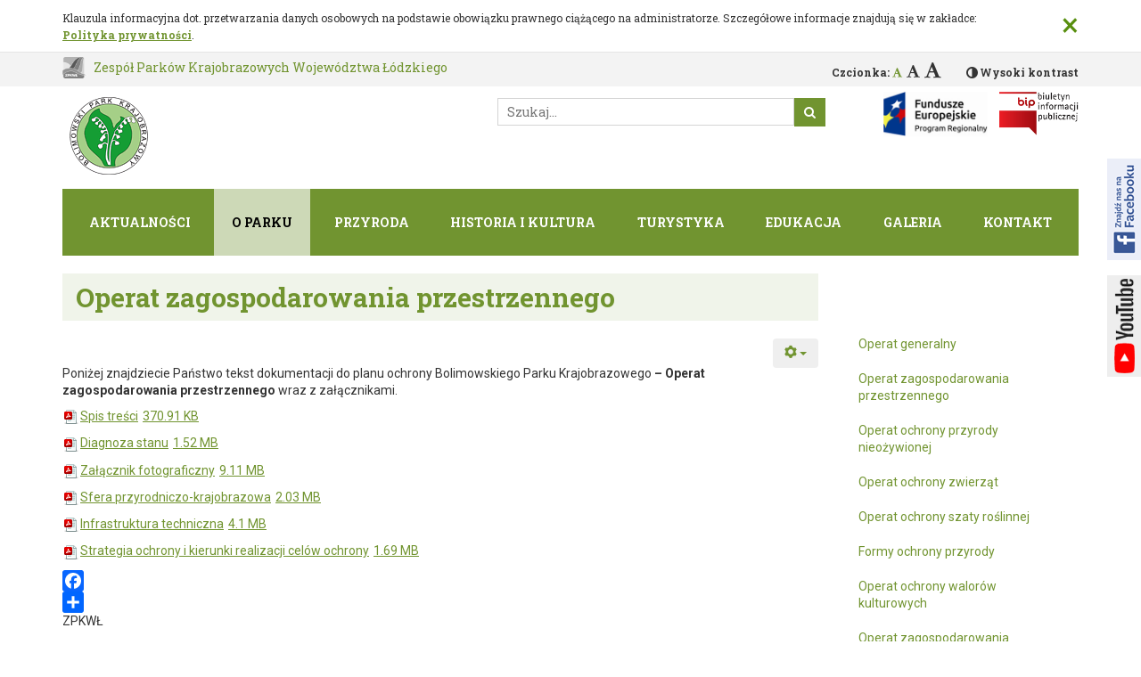

--- FILE ---
content_type: text/html; charset=utf-8
request_url: https://parkilodzkie.pl/bpk/o-parku/plan-ochrony/operat-zagospodarowania-przestrzennego
body_size: 9334
content:
<!DOCTYPE html>
<html lang="pl-pl" dir="ltr">
<head>
    <meta http-equiv="X-UA-Compatible" content="IE=edge">
    <meta name="viewport" content="width=device-width, initial-scale=1">
    <!-- The above 2 meta tags *must* come first in the head; any other head content must come *after* these tags -->
    <meta name="google-site-verification" content="Zq1FshVMBZwT1FydoyV37CO_FXtAKeRCD39QUWzpYgk" />
    <meta charset="utf-8" />
	<base href="https://parkilodzkie.pl/bpk/o-parku/plan-ochrony/operat-zagospodarowania-przestrzennego" />
	<meta name="rights" content="Zespół Parków Krajobrazowych Województwa Łódzkiego" />
	<meta name="fb:app_id" content="255829641243428" />
	<meta property="og:description" content="Poniżej znajdziecie Państwo tekst dokumentacji do&amp;nbsp;planu ochrony Bolimowskiego Parku Krajobrazowego&amp;nbsp;- Operat zagospodarowania przestrzennego&amp;nbsp;wraz z&amp;nbsp;załącznikami.
Spis treści370.91 KB
Diagnoza stanu1.52 MB
Załącznik fotograficzny9.11 MB
Sfera przyrodniczo-krajobrazowa2.03 MB
Infrastruktura techniczna4.1 MB
Strategia ochrony i kierunki realizacji celów ochrony1.69 MB" />
	<meta property="og:image" content="https://parkilodzkie.pl/images/open-graph/facebook.jpg" />
	<meta property="og:image:secure_url" content="https://parkilodzkie.pl/images/open-graph/facebook.jpg" />
	<meta property="og:title" content="Operat zagospodarowania przestrzennego" />
	<meta property="og:type" content="article" />
	<meta name="generator" content="CMS" />
	<title>Operat zagospodarowania przestrzennego </title>
	<link href="https://parkilodzkie.pl/plugins/content/addtoany/addtoany.css" rel="stylesheet" />
	<link href="/plugins/system/jce/css/content.css?badb4208be409b1335b815dde676300e" rel="stylesheet" />
	<link rel="stylesheet" href="/media/com_jchoptimize/cache/css/ca5bcad2f51f4e3a5eca24fa65a48034.css" />
	<link href="/templates/site/bower_components/jQuery.mmenu/dist/jquery.mmenu.css?fd411c12fab13fb825755dea05d8d5b6" rel="stylesheet" />
	<link rel="stylesheet" href="/media/com_jchoptimize/cache/css/ad100b4fc5a1d4865388a0d9d5cdf123.css" />
	<link href="/media/com_finder/css/finder.css?fd411c12fab13fb825755dea05d8d5b6" rel="stylesheet" />
	
	
	
	
	
	
	
	
	
	
	
	
	
	
	
	
	
	

    <!-- App stylesheets -->
    <link rel="stylesheet" href="/media/com_jchoptimize/cache/css/abc5d8e3ba69aba9a64a7706acc4dfed.css" />
    
    <!-- http://realfavicongenerator.net -->
    <link rel="apple-touch-icon" sizes="180x180" href="/templates/site/favicons/apple-touch-icon.png">
    <link rel="icon" type="image/png" sizes="32x32" href="/templates/site/favicons/favicon-32x32.png">
    <link rel="icon" type="image/png" sizes="16x16" href="/templates/site/favicons/favicon-16x16.png">
    <link rel="manifest" href="/templates/site/favicons/manifest.json">
    <link rel="mask-icon" href="/templates/site/favicons/safari-pinned-tab.svg" color="#337ab7">
    <link rel="shortcut icon" href="/templates/site/favicons/favicon.ico">
    
    
    <meta name="apple-mobile-web-app-title" content="Site">
    <meta name="application-name" content="Site">
    <meta name="msapplication-config" content="/templates/site/favicons/browserconfig.xml">
    <meta name="theme-color" content="#337ab7">
    <meta name="deklaracja-dostępności" content="https://parkilodzkie.pl/bip/deklaracja-dostepnosci">

    <!-- HTML5 sh   im and Respond.js for IE8 support of HTML5 elements and media queries -->
    <!-- WARNING: Respond.js doesn't work if you view the page via file:// -->
    <!--[if lt IE 9]>
    <script src="/templates/site/bower_components/html5shiv/dist/html5shiv.min.js" defer></script>
    <script src="/templates/site/bower_components/respond/dest/respond.min.js" defer></script>
    <script src="/templates/site/bower_components/selectivizr/selectivizr.js" defer></script>
    <![endif]-->
    
    <style>
        .c-top-menu ul, .c-top-menu ul li ul li a {
            background: #719430        }

        .moduletable h3:before {
            border-top-color: #719430        }

        .s-content .c-content .page-header {
            background: rgba(113, 148, 48, .1);
        }

        .s-content .c-content .page-header h2, .s-content .c-content .page-header h2 a {
            color: #719430;
        }

        .back-logo a, .c-font .c-font__list .c-font__item.is-active .c-font__link {
            color: #719430;
        }

        .readmore a {
            color: #719430;
        }

        .icons .btn {
            color: #719430;
        }

        .btn-primary, .c-search .btn-primary {
            background: #719430;
            border-color: #719430;
        }

        .c-top-menu ul li ul:before {
            background-color: #719430;
            border: 1px solid #719430;
        }

        .c-top-menu ul li.active > a {
            background: rgba(255, 255, 255, .65);
        }

        .lodzkie {
            background: #719430;
        }

        .s-content .raxo-related-articles .raxo-name, .s-content .raxo-related-articles .raxo-item .raxo-content {
            border-color: #719430;
        }
        .s-content .pagination ul li span{
            background: #719430;
        }

        .s-content .pagination ul li a:focus, .s-content .pagination ul li a:hover{
            background: #719430 !important;
        }
        .s-content .raxo-related-articles .raxo-item .raxo-readmore {
            background: #719430;
        }
        a{
            color: #719430;
        }

        .c-top-menu ul li.active > a, .c-top-menu ul li.active > span, .c-top-menu ul li.is-focus > a, .c-top-menu ul li:hover > a, .c-top-menu ul li:hover > span {
/*            background: *//* * 1.2;*/
            background: rgba(255, 255, 255, .65);
        }
    </style>
	<script src="https://static.addtoany.com/menu/page.js" async></script>
<script src="/media/com_jchoptimize/cache/js/a9b6a90168d3f16135e2ec7d8faf2f1a.js"></script>
	<script>
jQuery(window).on('load',  function() {
				new JCaption('img.caption');
			});
    var baseURL = "";
    var root = "https://parkilodzkie.pl/";
    var template = "/templates/site";

    var $buoop = {
        api: 4,
        newwindow: false,
        vs: {i:10, f:-4, o:-4, s:8, c:-4}
    };
    function $buo_f() {
        var e = document.createElement("script");
        e.src = "//browser-update.org/update.min.js";
        document.body.appendChild(e);
    };
    try {
        document.addEventListener("DOMContentLoaded", $buo_f, false)
    }
    
    catch(e) {
        window.attachEvent("onload", $buo_f)
    }

        (function(i,s,o,g,r,a,m){i["GoogleAnalyticsObject"]=r;i[r]=i[r]||function(){
        (i[r].q=i[r].q||[]).push(arguments)},i[r].l=1*new Date();a=s.createElement(o),
        m=s.getElementsByTagName(o)[0];a.async=1;a.src=g;m.parentNode.insertBefore(a,m)
        })(window,document,"script","https://www.google-analytics.com/analytics.js","ga");
        
        ga("create", "UA-46762658-1", "auto");
        ga("send", "pageview");
    
	jQuery(function ($) {
		initChosen();
		$("body").on("subform-row-add", initChosen);

		function initChosen(event, container)
		{
			container = container || document;
			$(container).find(".advancedSelect").chosen({"disable_search_threshold":10,"search_contains":true,"allow_single_deselect":true,"placeholder_text_multiple":"Wpisz lub wybierz opcj\u0119.","placeholder_text_single":"Wybierz jak\u0105\u015b opcj\u0119","no_results_text":"Nie ma pasuj\u0105cych wynik\u00f3w"});
		}
	});
	jQuery(function($){ initTooltips(); $("body").on("subform-row-add", initTooltips); function initTooltips (event, container) { container = container || document;$(container).find(".hasTooltip").tooltip({"html": true,"container": "body"});} });
jQuery(document).ready(function() {
	var value, searchword = jQuery('#mod-finder-searchword122');

		// Get the current value.
		value = searchword.val();

		// If the current value equals the default value, clear it.
		searchword.on('focus', function ()
		{
			var el = jQuery(this);

			if (el.val() === 'Szukaj...')
			{
				el.val('');
			}
		});

		// If the current value is empty, set the previous value.
		searchword.on('blur', function ()
		{
			var el = jQuery(this);

			if (!el.val())
			{
				el.val(value);
			}
		});

		jQuery('#mod-finder-searchform122').on('submit', function (e)
		{
			e.stopPropagation();
			var advanced = jQuery('#mod-finder-advanced122');

			// Disable select boxes with no value selected.
			if (advanced.length)
			{
				advanced.find('select').each(function (index, el)
				{
					var el = jQuery(el);

					if (!el.val())
					{
						el.attr('disabled', 'disabled');
					}
				});
			}
		});
	var suggest = jQuery('#mod-finder-searchword122').autocomplete({
		serviceUrl: '/component/finder/?task=suggestions.suggest&amp;format=json&amp;tmpl=component',
		paramName: 'q',
		minChars: 1,
		maxHeight: 400,
		width: 300,
		zIndex: 9999,
		deferRequestBy: 500
	});});
	</script>
<script src="https://connect.facebook.net/pl_PL/all.js#xfbml=1&version=2.4&appId=255829641243428"></script>
	<script src="/templates/site/bower_components/bootstrap-sass/assets/javascripts/bootstrap.min.js" defer></script>
<script src="/templates/site/bower_components/fitvids/jquery.fitvids.js" defer></script>
<script src="/templates/site/bower_components/jquery.typographer/dist/jquery.typographer.min.pack.js" defer></script>
<script src="/templates/site/bower_components/js-cookie/src/js.cookie.js" defer></script>
<script src="/templates/site/bower_components/jquery.easy-pie-chart/dist/jquery.easypiechart.min.js" defer></script>
<script src="/templates/site/bower_components/letteringjs/jquery.lettering.js" defer></script>
<script src="/templates/site/bower_components/matchHeight/dist/jquery.matchHeight-min.js" defer></script>
<script src="/templates/site/bower_components/jQuery.mmenu/dist/jquery.mmenu.js" defer></script>
<script src="/templates/site/dist/js/e-smart-zoom-jquery.min.js" defer></script>
<script src="/templates/site/dist/js/app-639bb5f7c3.min.js" defer></script>
<script src="/templates/site/dist/js/jquery.pan.js" defer></script>
</head>
<body class="com_content view-article no-layout no-task itemid-463 no-tmpl suffix-bpk "><!-- Title -->
<h1 class="sr-only">Operat zagospodarowania przestrzennego </h1>
<!-- Skip links -->
<a href="#skip-to-main-content" class="sr-only sr-only-focusable c-skip-links js-skip-links">
    <div class="container c-skip-links__container">
        <span class="c-skip-links__text">Przejdź do głównej treści</span>
    </div>
</a>
<!-- Cookies -->
<div class="c-cookies js-cookies">
    <div class="container c-cookies__container">
        <div class="c-cookies__inner">
            <span class="c-cookies__text">Klauzula informacyjna dot. przetwarzania danych osobowych na podstawie obowiązku prawnego ciążącego na administratorze. Szczegółowe informacje znajdują się w zakładce: <a href="/polityka-prywatnosci" class="c-cookies__link">Polityka prywatności</a>.</span>
            <button type="button" class="close c-cookies__close js-cookies__close"
            aria-label="Zamknij">
            <span aria-hidden="true">&times;</span>
        </button>
    </div>
</div>
</div>
<!-- System message -->
<div class="container">
    <!-- message -->
    <div id="system-message-container">
	</div>

</div>
<div class="sn-container">
    <!-- The page -->
    <div class="page">
        <div class="header">
            <a href="#mmenu" id="mmenu-link" class="hidden-md hidden-lg"></a>
            <!-- Promo -->
                        <header>
                <div class="top_bar">
                    <div class="container">
                        <div class="row">
                            <div class="col-sm-6">
                                <div class="back-logo"><a href="/">Zespół Parków Krajobrazowych
                                Województwa Łódzkiego</a></div>
                            </div>
                            <div class="col-sm-6">
                                <div class="availability">
                                    <!-- Font -->
                                    <div class="c-font">
                                        <p class="c-font__text">Czcionka:</p>
                                        <ul class="c-font__list">
                                            <li class="c-font__item js-font__item--default">
                                                <a href="#!" class="c-font__link js-font__link" data-font-size="14"
                                                data-font-active="default"
                                                title="Czcionka domyślna"><span
                                                class="fa fa-font" aria-hidden="true"></span></a>
                                            </li>
                                            <li class="c-font__item js-font__item--medium">
                                                <a href="#!" class="c-font__link c-font__link--medium js-font__link"
                                                data-font-size="16" data-font-active="medium"
                                                title="Czcionka średnia"><span
                                                class="fa fa-font" aria-hidden="true"></span></a>
                                            </li>
                                            <li class="c-font__item js-font__item--big">
                                                <a href="#!" class="c-font__link c-font__link--big js-font__link"
                                                data-font-size="18" data-font-active="big"
                                                title="Czcionka duża"><span
                                                class="fa fa-font"
                                                aria-hidden="true"></span></a>
                                            </li>
                                        </ul>
                                    </div>
                                    <!-- Contrast -->
                                    <a href="#!"
                                    class="c-contrast js-contrast">Wysoki kontrast</a>
                                </div>
                            </div>
                        </div>
                    </div>
                </div>
                <div class="container">
                    <div class="row myrow">
                        <div
                        class="col-sm-5 col-xs-12 logo ">
                                                        <a href="https://parkilodzkie.pl/bpk" class="c-logo"><img src="https://parkilodzkie.pl/images/szablon/logo-bpk.png" alt="Strona główna" class="img-responsive c-logo__img"></a>                                                    </div>
                        <div class="col-sm-7">
                            <div class="row ">
                                <div class="col-sm-12">
                                </div>
                            </div>
                            <div class="row">
                                <div class="col-sm-7">
                                    <div class="c-search">
                                        
<form id="mod-finder-searchform122" action="/wynik-wyszukiwania" method="get" class="form-search">
	<div class="finder">
		<label for="mod-finder-searchword122" class="element-invisible finder"> </label><input type="text" name="q" id="mod-finder-searchword122" class="search-query input-medium" size="25" value="" placeholder="Szukaj..."/><button class="btn btn-primary hasTooltip  finder" type="submit" title="Idź"> </button>
							</div>
</form>

                                    </div>
                                </div>
                                <div class="col-sm-5 col-xs-5 bip">
                                                                            <div class="c-bip">
                                            

<div class="custom"  >
	<!-- START: Articles Anywhere --><ul>
<li><a href="/bip/projekty-ue" rel="nofollow"><img src="/images/bip/fundusze-europejskie.jpg" alt="fundusze europejskie" width="116" height="50"></a></li>
<li><a href="/bip" rel="nofollow"><img src="/images/bip.png" alt="bip" width="77" height="50"></a></li>
</ul>
<!-- END: Articles Anywhere --></div>

                                        </div>
                                                                    </div>
                            </div>
                        </div>
                    </div>
                </div>
            </header>
        </div>
    </div>
    <!-- The menu -->
    <nav class="mmenu">
    </nav>
    <div class="container hidden-xs hidden-sm">
                    <div class="c-top-menu">
                <nav id="menu">
                    <ul class="nav menu mod-list">
<li class="item-471"><a href="/bpk/aktualnosci-bpk" >Aktualności</a></li><li class="item-173 active deeper parent"><a href="/bpk/o-parku" >O parku</a><ul class="nav-child unstyled small"><li class="item-239"><a href="/bpk/o-parku/polozenie" >Położenie</a></li><li class="item-240"><a href="/bpk/o-parku/powierzchnia" >Powierzchnia</a></li><li class="item-241"><a href="/bpk/o-parku/historia-powstania" >Historia powstania </a></li><li class="item-242"><a href="/bpk/o-parku/podstawy-prawne" >Podstawy prawne </a></li><li class="item-243 active deeper parent"><a href="/bpk/o-parku/plan-ochrony" >Plan ochrony</a><ul class="nav-child unstyled small"><li class="item-462"><a href="/bpk/o-parku/plan-ochrony/operat-generalny" >Operat generalny </a></li><li class="item-463 current active"><a href="/bpk/o-parku/plan-ochrony/operat-zagospodarowania-przestrzennego" >Operat zagospodarowania przestrzennego </a></li><li class="item-464"><a href="/bpk/o-parku/plan-ochrony/operat-ochrony-przyrody-nieozywionej" >Operat ochrony przyrody nieożywionej </a></li><li class="item-465"><a href="/bpk/o-parku/plan-ochrony/operat-ochrony-zwierzat" >Operat ochrony zwierząt </a></li><li class="item-466"><a href="/bpk/o-parku/plan-ochrony/operat-ochrony-szaty-roslinnej" >Operat ochrony szaty roślinnej</a></li><li class="item-467"><a href="/bpk/o-parku/plan-ochrony/formy-ochrony-przyrody" >Formy ochrony przyrody</a></li><li class="item-468"><a href="/bpk/o-parku/plan-ochrony/operat-ochrony-walorow-kulturowych" >Operat ochrony walorów kulturowych </a></li><li class="item-469"><a href="/bpk/o-parku/plan-ochrony/operat-zagospodarowania-turystycznego" >Operat zagospodarowania turystycznego </a></li><li class="item-470"><a href="/bpk/o-parku/plan-ochrony/mapy" >Mapy</a></li></ul></li><li class="item-244"><a href="/bpk/o-parku/artykuly" >Artykuły</a></li><li class="item-245"><a href="/bpk/o-parku/mapy" >Mapy</a></li><li class="item-246"><a href="/bpk/o-parku/en" >EN</a></li></ul></li><li class="item-234 divider deeper parent"><span class="separator ">Przyroda</span>
<ul class="nav-child unstyled small"><li class="item-235"><a href="/bpk/przyroda/fauna" >Fauna</a></li><li class="item-236"><a href="/bpk/przyroda/flora" >Flora </a></li><li class="item-237"><a href="/bpk/przyroda/polany-puszczy-bolimowskiej" >Polany Puszczy Bolimowskiej</a></li><li class="item-238"><a href="/bpk/przyroda/rezerwaty-przyrody" >Rezerwaty przyrody</a></li><li class="item-608"><a href="/bpk/przyroda/obszary-natura-2000" >Obszary Natura 2000</a></li><li class="item-609"><a href="/bpk/przyroda/zespol-przyrodniczo-krajobrazowy-nieborow" >Zespół Przyrodniczo-Krajobrazowy Nieborów</a></li><li class="item-610"><a href="/bpk/przyroda/dabrowa-niepodleglosci" >Dąbrowa Niepodległości</a></li><li class="item-933"><a href="/bpk/przyroda/pomniki-przyrody" >Pomniki przyrody</a></li></ul></li><li class="item-229 divider deeper parent"><span class="separator ">Historia i kultura</span>
<ul class="nav-child unstyled small"><li class="item-601 deeper parent"><a href="/bpk/historia-i-kultura/dwory-i-palace" >Dwory i pałace</a><ul class="nav-child unstyled small"><li class="item-604"><a href="/bpk/historia-i-kultura/dwory-i-palace/stopka" >Stopka</a></li><li class="item-602"><a href="/bpk/historia-i-kultura/dwory-i-palace/slowo-wstepu" >Słowo wstępu</a></li><li class="item-603"><a href="/bpk/historia-i-kultura/dwory-i-palace/szlakiem-starych-dworow" >Szlakiem Starych Dworów</a></li><li class="item-233"><a href="/bpk/historia-i-kultura/dwory-i-palace/codziennosc-we-dworze" >Codzienność we dworze</a></li><li class="item-605"><a href="/bpk/historia-i-kultura/dwory-i-palace/opis-dworow-i-palacow" >Opis dworów i pałaców</a></li><li class="item-606"><a href="/bpk/historia-i-kultura/dwory-i-palace/ogrod-park-sad-warzywnik-aleja-i-gazon" >Ogród, park, sad , warzywnik, aleja i gazon</a></li><li class="item-607"><a href="/bpk/historia-i-kultura/dwory-i-palace/literatura" >Literatura</a></li></ul></li><li class="item-232 deeper parent"><a href="/bpk/historia-i-kultura/cmentarze-i-mogily" >Cmentarze i mogiły</a><ul class="nav-child unstyled small"><li class="item-804"><a href="/bpk/historia-i-kultura/cmentarze-i-mogily/cmentarz-w-wolce-lasieckiej" >Cmentarz w Wólce Łasieckiej</a></li><li class="item-805"><a href="/bpk/historia-i-kultura/cmentarze-i-mogily/cmentarz-w-kamionie" >Cmentarz w Kamionie</a></li><li class="item-806"><a href="/bpk/historia-i-kultura/cmentarze-i-mogily/cmentarz-w-budach-grabskich" >Cmentarz w Budach Grabskich</a></li></ul></li><li class="item-230"><a href="/bpk/historia-i-kultura/powstanie-styczniowe-w-bpk" >Powstanie styczniowe w BPK</a></li><li class="item-231"><a href="/bpk/historia-i-kultura/i-wojna-swiatowa-w-bpk" >I wojna światowa w BPK</a></li><li class="item-912"><a href="/bpk/historia-i-kultura/nieborowskie-ogrody-i-zielona-architektura" >Nieborowskie ogrody i &quot;Zielona Architektura&quot;</a></li><li class="item-914"><a href="/bpk/historia-i-kultura/tury-mieszkancy-prawadnych-puszcz" >Tury - mieszkańcy pradawnych Puszcz</a></li></ul></li><li class="item-220 divider deeper parent"><span class="separator ">Turystyka</span>
<ul class="nav-child unstyled small"><li class="item-221 deeper parent"><a href="/bpk/turystyka/propozycje-tras-wycieczkowych" >Propozycje tras wycieczkowych</a><ul class="nav-child unstyled small"><li class="item-916"><a href="/bpk/turystyka/propozycje-tras-wycieczkowych/powstanczym-szlakiem" >Powstańczym Szlakiem</a></li><li class="item-917"><a href="/bpk/turystyka/propozycje-tras-wycieczkowych/szlakiem-nekropolii-wielkiej-wojny" >Szlakiem Nekropolii Wielkiej Wojny</a></li><li class="item-918"><a href="/bpk/turystyka/propozycje-tras-wycieczkowych/szlakiem-starych-dworow" >Szlakiem Starych Dworów</a></li><li class="item-919"><a href="/bpk/turystyka/propozycje-tras-wycieczkowych/propozycja-na-weekend" >Propozycja na weekend</a></li><li class="item-920"><a href="/bpk/turystyka/propozycje-tras-wycieczkowych/jesienna-wycieczka-do-jeruzala" >Jesienna wycieczka do Jeruzala</a></li><li class="item-921"><a href="/bpk/turystyka/propozycje-tras-wycieczkowych/sladami-krola-wladyslawa" >Śladami Króla Władysława</a></li><li class="item-922"><a href="/bpk/turystyka/propozycje-tras-wycieczkowych/arkadia-wczesna-wiosna" >Arkadia wczesną wiosną</a></li></ul></li><li class="item-222"><a href="/bpk/turystyka/ogniska-w-lesie" >Ogniska w lesie</a></li><li class="item-223"><a href="/bpk/turystyka/szlaki-turystyczne" >Szlaki turystyczne</a></li><li class="item-224"><a href="/bpk/turystyka/gospodarstwa-agroturystyczne" >Gospodarstwa agroturystyczne</a></li><li class="item-225"><a href="/bpk/turystyka/inne-noclegi" >Inne noclegi</a></li><li class="item-226"><a href="/bpk/turystyka/osrodki-jezdzieckie-i-stajnie" >Ośrodki jeździeckie i stajnie</a></li><li class="item-228"><a href="/bpk/turystyka/galeria" >Galeria</a></li></ul></li><li class="item-210 divider deeper parent"><span class="separator ">Edukacja</span>
<ul class="nav-child unstyled small"><li class="item-926"><a href="/bpk/edukacja/standardy-ochrony-maloletnich-bpk" >Standardy Ochrony małoletnich</a></li><li class="item-211"><a href="/bpk/edukacja/zajecia-edukacyjne" >Zajęcia edukacyjne</a></li><li class="item-214"><a href="/bpk/edukacja/inne-instytucje-realizujace-zadania-edukacyjne" >Inne instytucje realizujące zadania edukacyjne</a></li><li class="item-215"><a href="/bpk/edukacja/praktyki-zawodowe" >Praktyki zawodowe</a></li><li class="item-217"><a href="/bpk/edukacja/dla-dzieci" >Dla dzieci</a></li><li class="item-218"><a href="/bpk/edukacja/galeria" >Galeria</a></li><li class="item-219 deeper parent"><a href="/bpk/edukacja/biblioteka" >Zbiór literatury</a><ul class="nav-child unstyled small"><li class="item-454"><a href="/bpk/edukacja/biblioteka/spis-literatury" >Spis literatury</a></li><li class="item-455"><a href="/bpk/edukacja/biblioteka/spis-wlasnych-wydawnictw" >Spis własnych wydawnictw</a></li><li class="item-456"><a href="/bpk/edukacja/biblioteka/wydawnictwa-do-pobrania" >Wydawnictwa do pobrania</a></li></ul></li></ul></li><li class="item-209 deeper parent"><a href="#!" >Galeria</a><ul class="nav-child unstyled small"><li class="item-429"><a href="/bpk/galeria/przyroda" >Przyroda</a></li><li class="item-430"><a href="/bpk/galeria/krajobraz" >Krajobraz</a></li><li class="item-431"><a href="/bpk/galeria/kultura" >Kultura</a></li></ul></li><li class="item-208"><a href="/bpk/kontakt" >Kontakt</a></li></ul>

                </nav>
            </div>
            </div>
            <!-- Content -->
    <main id="skip-to-main-content" class="s-content js-content" tabindex="-1">
        <!-- position content-top -->
        <!--  -->
        <section class="s-news">
            <div class="container">
                
            </div>
        </section>

                        
<section class="c-content">
    <div class="container">
        <div class="row">
                        <div class="col-sm-push-8 col-sm-4 col-md-push-9 col-md-3">
                <div class="sidebar submenu">
                    <div id="submenu"></div>
                    
                </div>
            </div>
                <div class="col-sm-pull-4 col-sm-8 col-md-pull-3 col-md-9">

            

            <!-- component -->
            <div class="item-page" itemscope itemtype="https://schema.org/Article">
	<meta itemprop="inLanguage" content="pl-PL" />
	
		
			<div class="page-header">
					<h2 itemprop="headline">
				Operat zagospodarowania przestrzennego			</h2>
									</div>
							
<div class="icons">
	
					<div class="btn-group pull-right">
				<button class="btn dropdown-toggle" type="button" id="dropdownMenuButton-534" aria-label="Narzędzia użytkownika"
				data-toggle="dropdown" aria-haspopup="true" aria-expanded="false">
					<span class="icon-cog" aria-hidden="true"></span>
					<span class="caret" aria-hidden="true"></span>
				</button>
								<ul class="dropdown-menu" aria-labelledby="dropdownMenuButton-534">
											<li class="print-icon"> <a href="/bpk/o-parku/plan-ochrony/operat-zagospodarowania-przestrzennego?tmpl=component&amp;print=1" title="Wydrukuj artykuł < Operat zagospodarowania przestrzennego >" onclick="window.open(this.href,'win2','status=no,toolbar=no,scrollbars=yes,titlebar=no,menubar=no,resizable=yes,width=640,height=480,directories=no,location=no'); return false;" rel="nofollow">			<span class="icon-print" aria-hidden="true"></span>
		Drukuj	</a> </li>
																			</ul>
			</div>
		
	</div>
			
		
	
	
		
						<div itemprop="articleBody">
		<p>Poniżej znajdziecie Państwo tekst dokumentacji do&nbsp;planu ochrony Bolimowskiego Parku Krajobrazowego<strong>&nbsp;- Operat zagospodarowania przestrzennego&nbsp;</strong>wraz z&nbsp;załącznikami.</p>
<p><a href="/images//BPK/dokumenty/286-zup5u.pdf" class="wf_file"><img src="/media/jce/icons/pdf.png" alt="pdf" class="wf_file_icon" style="border: 0px; vertical-align: middle; max-width: inherit;" /><span class="wf_file_text">Spis treści</span><span class="wf_file_size" style="margin-left: 5px;">370.91 KB</span></a></p>
<p><a href="/images//BPK/dokumenty/286-p34ta.pdf" class="wf_file"><img src="/media/jce/icons/pdf.png" alt="pdf" class="wf_file_icon" style="border: 0px; vertical-align: middle; max-width: inherit;" /><span class="wf_file_text">Diagnoza stanu</span><span class="wf_file_size" style="margin-left: 5px;">1.52 MB</span></a></p>
<p><a href="/images//BPK/dokumenty/286-2tx77.pdf" class="wf_file"><img src="/media/jce/icons/pdf.png" alt="pdf" class="wf_file_icon" style="border: 0px; vertical-align: middle; max-width: inherit;" /><span class="wf_file_text">Załącznik fotograficzny</span><span class="wf_file_size" style="margin-left: 5px;">9.11 MB</span></a></p>
<p><a href="/images//BPK/dokumenty/286-2aabr.pdf" class="wf_file"><img src="/media/jce/icons/pdf.png" alt="pdf" class="wf_file_icon" style="border: 0px; vertical-align: middle; max-width: inherit;" /><span class="wf_file_text">Sfera przyrodniczo-krajobrazowa</span><span class="wf_file_size" style="margin-left: 5px;">2.03 MB</span></a></p>
<p><a href="/images//BPK/dokumenty/286-01w5j.pdf" class="wf_file"><img src="/media/jce/icons/pdf.png" alt="pdf" class="wf_file_icon" style="border: 0px; vertical-align: middle; max-width: inherit;" /><span class="wf_file_text">Infrastruktura techniczna</span><span class="wf_file_size" style="margin-left: 5px;">4.1 MB</span></a></p>
<p><a href="/images//BPK/dokumenty/286-0rtxw.pdf" class="wf_file"><img src="/media/jce/icons/pdf.png" alt="pdf" class="wf_file_icon" style="border: 0px; vertical-align: middle; max-width: inherit;" /><span class="wf_file_text">Strategia ochrony i kierunki realizacji celów ochrony</span><span class="wf_file_size" style="margin-left: 5px;">1.69 MB</span></a></p> <div class="addtoany_container"><span class="a2a_kit a2a_kit_size_24 addtoany_list" data-a2a-url="https://parkilodzkie.pl/bpk/o-parku/plan-ochrony/operat-zagospodarowania-przestrzennego" data-a2a-title="Operat zagospodarowania przestrzennego">
<a class="a2a_button_facebook" title="Facebook"></a>
<a class="a2a_button_google_plus" title="Google Plus"></a>
<a class="a2a_dd" title="Więcej serwisów społecznościowych"></a>
</span>
</div>	</div>

											<dl class="article-info muted">

		
			<dt class="article-info-term">
							</dt>

							<dd class="createdby" itemprop="author" itemscope itemtype="https://schema.org/Person">
					<span itemprop="name">ZPKWŁ</span>	</dd>
			
			
			
			
			
		
					
			
						</dl>
					
									</div>
            <!-- position content-bottom -->
            

                        <div class="fb_share">
                
            </div>
                    </div>
</div>
</div>
</section>
<section class="s-other_parks">
    <div class="container">
        <div class="row">
            <div class="col-sm-6">
                                    <div class="other-parks">
                        <ul class="nav menu mod-list">
<li class="item-414"><a href="/" ><img src="/images/szablon/logo_small.png" alt="Zespół Parków Krajobrazowych Województwa Łódzkiego" /><span class="image-title">Zespół Parków Krajobrazowych Województwa Łódzkiego</span></a></li><li class="item-151"><a href="/pkwl" ><img src="/images/szablon/logo-pkwl.png" alt="Park Krajobrazowy Wzniesień Łódzkich" /><span class="image-title">Park Krajobrazowy Wzniesień Łódzkich</span></a></li><li class="item-152 deeper parent"><a href="/spk" ><img src="/images/szablon/logo-spk.png" alt="Sieradzkie Parki Krajobrazowe" /><span class="image-title">Sieradzkie Parki Krajobrazowe</span></a><ul class="nav-child unstyled small"><li class="item-435"><a href="/spk/zaleczanski-pk" ><img src="/images/szablon/zpk-logo-64.png" alt="Załęczański Park Krajobrazowy" /></a></li><li class="item-436"><a href="/spk/pk-miedzyrzecza-warty-i-widawki" ><img src="/images/szablon/pkmwiw-logo-64.png" alt="Park Krajobrazowy Międzyrzecza Warty i Widawki" /></a></li></ul></li><li class="item-153 deeper parent"><a href="/npk" ><img src="/images/szablon/logo-npk.png" alt="Nadpiliczne Parki Krajobrazowe" /><span class="image-title">Nadpiliczne Parki Krajobrazowe</span></a><ul class="nav-child unstyled small"><li class="item-432"><a href="/npk/przedborski-pk" ><img src="/images/szablon/przedbpk-logo-64.png" alt="Przedborski Park Krajobrazowy" /></a></li><li class="item-433"><a href="/npk/sulejowski-pk" ><img src="/images/szablon/sulejpk-logo-64.png" alt="Sulejowski Park Krajobrazowy " /></a></li><li class="item-434"><a href="/npk/spalski-pk" ><img src="/images/szablon/spalspk-logo-64.png" alt="Spalski Park Krajobrazowy" /></a></li></ul></li><li class="item-154 alias-parent-active"><a href="/bpk" ><img src="/images/szablon/logo-bpk.png" alt="Bolimowski Park Krajobrazowy" /><span class="image-title">Bolimowski Park Krajobrazowy</span></a></li></ul>

                    </div>
                            </div>
            <div class="col-sm-6">
                <div class="">
                    <img src="/templates/site/dist/img/lodzkie-promuje.png"/>
                </div>
            </div>
        </div>
    </div>
</section>
<!-- Promo -->
</main>
</div>
<footer class="s-footer">
    <div class="container">
        <div class="row">
            <div class="col-sm-12">
                <!-- Copyright -->
                <!-- Author: sm32 STUDIO -->
                <ul class="c-copyright">
                    <li class="c-copyright__item">&copy; 2025 ZPKWŁ</li> |
                    <li class="c-copyright__item"><a href="https://parkilodzkie.pl/bip/deklaracja-dostepnosci" style="color: #fff;">Deklaracja dostępności </a></li>

                     |
                        <li class="c-copyright__item c-copyright__item--last">Wykonanie: sm32 STUDIO</li>
                                        </ul>


                <ul class="nav menu social-media mod-list">
<li class="item-163"><a href="https://www.facebook.com/zpkwl/" class=" fa fa-facebook" target="_blank" rel="noopener noreferrer">Facebook</a></li><li class="item-164"><a href="https://www.youtube.com/user/zpkwl" class="fa fa-youtube" target="_blank" rel="noopener noreferrer">Youtube</a></li></ul>

            </div>
        </div>
    </div>
</footer>
<!-- Facebook Page -->
<!-- https://developers.facebook.com/docs/plugins/page-plugin -->
<div class="hidden-xs c-fb-page js-fb-page">
    <a href="#!" class="c-fb-page__link js-fb-page__link"
    title="Znajdź nas na Facebooku"></a>
    <div class="c-fb-page__content js-fb-page__content">
        <div class="fb-page" data-href="https://www.facebook.com/zpkwl/?fref=ts" data-tabs="timeline"
        data-height="400"
        data-small-header="false" data-adapt-container-width="true" data-hide-cover="false"
        data-show-facepile="true">
        <blockquote cite="https://www.facebook.com/zpkwl/?fref=ts" class="fb-xfbml-parse-ignore"><a
            href="https://www.facebook.com/zpkwl/?fref=ts">Zespół Parków Krajobrazowych Województwa
        Łódzkiego</a></blockquote>
    </div>
</div>
</div>
<div class="hidden-xs">
    <a class="yt-page-link" href="https://www.youtube.com/user/zpkwl" target="_blank">youtube</a>
</div>



<!-- Scroll top -->
<a href="#!" class="hidden-xs c-scroll-top js-scroll-top" title="Przewiń do góry"></a>
<!-- position debug -->


<script>
    jQuery(window).load(function(){
      jQuery('.phocagallery-box-file').each(function(){
        jQuery(this).find('a.slimbox > a.slimbox img').unwrap('a');
    })
  })

</script>

</body>
</html>


--- FILE ---
content_type: text/plain
request_url: https://www.google-analytics.com/j/collect?v=1&_v=j102&a=1910556449&t=pageview&_s=1&dl=https%3A%2F%2Fparkilodzkie.pl%2Fbpk%2Fo-parku%2Fplan-ochrony%2Foperat-zagospodarowania-przestrzennego&ul=en-us%40posix&dt=Operat%20zagospodarowania%20przestrzennego&sr=1280x720&vp=1280x720&_u=IEBAAEABAAAAACAAI~&jid=145309260&gjid=700306594&cid=913649471.1764898977&tid=UA-46762658-1&_gid=1464082164.1764898977&_r=1&_slc=1&z=1119442324
body_size: -450
content:
2,cG-8XCPTDXNQ1

--- FILE ---
content_type: application/javascript; charset=utf-8
request_url: https://parkilodzkie.pl/templates/site/dist/js/jquery.pan.js
body_size: 1168
content:
jQuery.fn.extend({

    pan: function () {
	
	var panWrapper = document.createElement('div');
	jQuery(panWrapper).addClass("panWrapper");
	
	var panImg=document.createElement('img');
	jQuery(panImg).addClass("i").css("position","absolute");
	
	var zi=document.createElement('a');
	jQuery(zi).addClass("controls in");
	jQuery(panWrapper).append(zi);
	
	var zo=document.createElement('a');
	jQuery(zo).addClass("controls out");
	jQuery(panWrapper).append(zo);
	
	var close=document.createElement('a');
	jQuery(close).addClass("controls close");
	jQuery(panWrapper).append(close);
	
	jQuery(panWrapper).append(panImg);
	jQuery("body").append(panWrapper);
	
	jQuery(this).click(function(e){
		var t=jQuery(this);
        var big = t.attr("data-big");
		jQuery(".panWrapper").show();
        jQuery(".panWrapper img.i").css("width","auto").attr("src",big).load(function(){panInit();});
		return false;
	});
	
	jQuery(zi).click(function(e){
		var panImg=jQuery(".panWrapper img.i");
		panImg.css("width",parseInt( parseInt(panImg.css("width"))*1.2));
		panInit(); 
	});
	
	jQuery(zo).click(function(e){
		var panImg=jQuery(".panWrapper img.i");
		panImg.css("width",parseInt( parseInt(panImg.css("width"))/1.2)+1);
		panInit(); 
	});
	
	jQuery(close).click(function (e) {
		jQuery(".panWrapper").fadeOut("slow");
	});
	
    jQuery(panWrapper).mousemove(function (e) {
		panInit(); 
	});
	
	jQuery("body").keydown(function (e) {
        if (e.keyCode == 27) {
            jQuery(close).click();
        }
    });
	
	jQuery(panWrapper).mousewheel(function (evt) {
		if(evt.deltaY>0)
			jQuery(zo).click();
		else
			jQuery(zi).click();
		panInit();
	});
	
	function panInit() {
		
		var panImg=jQuery(".panWrapper img.i");
		var panWrapper=jQuery(".panWrapper");
		
        var w = parseInt(panImg.css("width"));
        var h = parseInt(panImg.css("height"));
        var x = parseInt(panImg.css("left"));
        var y = parseInt(panImg.css("top"));

        var ml = 0 - (w - jQuery(panWrapper).width());
        var mt = 0 - (h - jQuery(panWrapper).height());

        var nl = parseInt((ml * parseInt(event.pageX)) / parseInt(jQuery(panWrapper).width()));
        var nt = parseInt((mt * parseInt(event.pageY)) / parseInt(jQuery(panWrapper).height()));
		
		if( parseInt(jQuery(panWrapper).width())>w && parseInt(jQuery(panWrapper).height())>h) {
			panImg.css("left", ((parseInt(jQuery(panWrapper).width()) - w)/2));
			panImg.css("top", ((parseInt(jQuery(panWrapper).height()) - h)/2));
		}
		else if(parseInt(jQuery(panWrapper).width())>w){
			panImg.css("left", ((parseInt(jQuery(panWrapper).width()) - w)/2));
			panImg.css("top", nt);
		}
		else if(parseInt(jQuery(panWrapper).height())>h){
			panImg.css("left", nl);
			panImg.css("top", ((parseInt(jQuery(panWrapper).height()) - h)/2));
		}
		else {
			panImg.css("left", nl);
			panImg.css("top", nt);
		}
    }
	
    }
});

 (function(){
	var prefix = "", _addEventListener, onwheel, support;
	
    if ( window.addEventListener ) {
        _addEventListener = "addEventListener";
    } else {
        _addEventListener = "attachEvent";
        prefix = "on";
    }
 
    if ( document.onmousewheel !== undefined ) {
        support = "mousewheel";
    }
    try {
        WheelEvent("wheel");
        support = "wheel";
    } catch (e) {}
    if ( !support ) {
        support = "DOMMouseScroll";
    }
 
    window.addWheelListener = function( elem, callback, useCapture ) {
        _addWheelListener( elem, support, callback, useCapture );

        if( support == "DOMMouseScroll" ) {
            _addWheelListener( elem, "MozMousePixelScroll", callback, useCapture );
        }
    };
 
    function _addWheelListener( elem, eventName, callback, useCapture ) {
        elem[ _addEventListener ]( prefix + eventName, support == "wheel" ? callback : function( originalEvent ) {
            !originalEvent && ( originalEvent = window.event );

            var event = {
                originalEvent: originalEvent,
                target: originalEvent.target || originalEvent.srcElement,
                type: "wheel",
                deltaMode: originalEvent.type == "MozMousePixelScroll" ? 0 : 1,
                deltaX: 0,
                delatZ: 0,
                preventDefault: function() {
                    originalEvent.preventDefault ?
                        originalEvent.preventDefault() :
                        originalEvent.returnValue = false;
                }
            };
             
            if ( support == "mousewheel" ) {
                event.deltaY = - 1/40 * originalEvent.wheelDelta;
                originalEvent.wheelDeltaX && ( event.deltaX = - 1/40 * originalEvent.wheelDeltaX );
            } else {
                event.deltaY = originalEvent.detail;
            }
 
            return callback( event );
 
        }, useCapture || false );
    }

	jQuery.fn.mousewheel = function(handler) {
		return this.each(function() {
			window.addWheelListener(this, handler, true);
		});
	};
 })(jQuery);

--- FILE ---
content_type: application/javascript; charset=utf-8
request_url: https://parkilodzkie.pl/templates/site/dist/js/app-639bb5f7c3.min.js
body_size: 2599
content:
jQuery(document).ready(function(){jQuery(".buorg, .js-cookies, .js-content").typographer({modules:["orphan","punctuation"],orphan:{forbidden:["a","i","o","u","w","z"]},punctuation:{correction:["quotes","ellipsis","dash","apostrophe"]}}),jQuery(".js-skip-links").click(function(){jQuery("html, body").animate({scrollTop:jQuery(jQuery(this).attr("href")).offset().top})});var e=jQuery(".js-cookies");jQuery(".js-cookies__close").click(function(){e.slideUp(),Cookies.set("cookies","value",{expires:365})}),Cookies.get("cookies")||e.slideDown("slow");var i=jQuery(".js-content");i.find("img").not(".wf_file_icon").addClass("img-responsive"),i.find("table").addClass("table table-bordered").wrap('<div class="table-responsive"></div>'),i.fitVids();var t=jQuery(".js-fb-page__content iframe");t.attr("tabindex","-1"),jQuery(".js-fb-page__link").mouseenter(function(e){e.preventDefault();var i=jQuery(".js-fb-page");i.toggleClass("is-open"),i.hasClass("is-open")?t.removeAttr("tabindex"):t.attr("tabindex","-1")}),jQuery(".js-fb-page__content").mouseleave(function(e){e.preventDefault();var i=jQuery(".js-fb-page");i.removeClass("is-open"),i.hasClass("is-open")?t.removeAttr("tabindex"):t.attr("tabindex","-1")}),jQuery(".submenu").find(".current").addClass("active").closest(".deeper").addClass("current active");var s=jQuery(".submenu");s.find(".deeper > a").click(function(e){jQuery(this).parent().hasClass("active")?(jQuery(this).parent().removeClass("active"),jQuery(this).siblings("ul").slideUp()):(jQuery(this).parent().addClass("active"),jQuery(this).siblings("ul").slideDown())}),s.find(".deeper.active")&&s.find(".deeper.active > ul").slideDown("slow"),jQuery("#phocagallery").find('div:contains("Powered by")').addClass("remove");var a=jQuery(".js-scroll-top");jQuery(window).scroll(function(){jQuery(this).scrollTop()?a.fadeIn():a.fadeOut()}),a.click(function(e){e.preventDefault(),jQuery("html, body").animate({scrollTop:0})}),jQuery(".js-font__link").click(function(e){e.preventDefault();var i=jQuery(this).data("font-size");jQuery("body").css("font-size",i+"px"),jQuery(this).parent().addClass("is-active").siblings().removeClass("is-active"),Cookies.set("font",{size:i,active:jQuery(this).data("font-active")},{expires:365})});var o=Cookies.getJSON("font");o?(jQuery("body").css("font-size",o.size+"px"),"default"==o.active?jQuery(".js-font__item--default").addClass("is-active"):"medium"==o.active?jQuery(".js-font__item--medium").addClass("is-active"):"big"==o.active&&jQuery(".js-font__item--big").addClass("is-active")):jQuery(".js-font__item--default").addClass("is-active");var r=jQuery(".js-contrast"),n='<link href="'+template+'/dist/css/contrast.css" rel="stylesheet" class="js-contrast-stylesheet">';r.click(function(e){e.preventDefault(),Cookies.get("contrast")?(jQuery(".js-contrast-stylesheet").remove(),jQuery(this).removeClass("is-active"),Cookies.remove("contrast"),jQuery(".c-bip a").find("img").attr("src","/images/bip.png"),jQuery(".c-logo").find("img").attr("src","/images/logo.jpg"),jQuery(".c-middle-menu ul li a img").each(function(){var e=jQuery(this).attr("src"),i=(e=e.split("/"))[e.length-1],t=i.split(".")[0].split("_")[0]+"."+i.split(".")[1];jQuery(this).attr("src","/images/"+t)})):(jQuery("head").append(n),jQuery(this).addClass("is-active"),Cookies.set("contrast","value",{expires:365}),jQuery(".c-bip a").find("img").attr("src","/images/bip_hc.png"),jQuery(".c-logo").find("img").attr("src","/images/logo_hc.png"),jQuery(".c-middle-menu ul li a img").each(function(){var e=jQuery(this).attr("src"),i=(e=e.split("/"))[e.length-1],t=i.split(".")[0]+"_hc."+i.split(".")[1];jQuery(this).attr("src","/images/"+t)}))}),Cookies.get("contrast")&&(jQuery("head").append(n),r.addClass("is-active"),jQuery(".c-bip a").find("img").attr("src","/images/bip_hc.png"),jQuery(".c-logo").find("img").attr("src","/images/logo_hc.png"),jQuery(".c-middle-menu ul li a img").each(function(){var e=jQuery(this).attr("src"),i=(e=e.split("/"))[e.length-1],t=i.split(".")[0]+"_hc."+i.split(".")[1];jQuery(this).attr("src","/images/"+t)}));var l=jQuery(".c-top-menu");l.find(".moduletable ul").removeClass("nav menu"),l.find("span").each(function(){jQuery(this).replaceWith('<a href="#!">'+jQuery(this).html()+"</a>")}),l.find("a").focus(function(){jQuery(this).closest("ul").find(".is-visible").removeClass("is-visible"),jQuery(this).next("ul").addClass("is-visible"),jQuery(this).parent().addClass("is-focus")}).blur(function(){jQuery(this).parent().removeClass("is-focus")}),l.find("a").last().keydown(function(e){9==e.which&&l.find(".is-visible").removeClass("is-visible")}),jQuery(this).keydown(function(e){27==e.which&&l.find(".is-visible").removeClass("is-visible")}),l.hover(function(){jQuery(this).find(".is-visible").removeClass("is-visible")}),jQuery(this).click(function(){l.find(".is-visible").removeClass("is-visible")}),jQuery(".moduletable").find("h3").not("h3.allmode-title").lettering("lines"),jQuery(".c-middle-menu ul li").addClass("col-md-3 col-sm-6 col-xs-12"),jQuery(".c-middle-menu ul li").matchHeight(),jQuery(".c-middle-menu ul li ul li").removeClass("col-md-3 col-sm-6 col-xs-12"),jQuery(".equal_item").matchHeight(),jQuery(".chart").easyPieChart({easing:"easeOutBounce",size:200,barColor:"#b2e45f",trackColor:"#d3d3d3",lineWidth:5,scaleLength:0,onStep:function(e,i,t){jQuery(this.el).find(".percent").text(Math.round(t))}}),jQuery(".social-media li a").wrapInner("<span></span>"),jQuery("#menu ul > li.active > ul > li.active > ul").clone().appendTo("#submenu"),jQuery("#submenu > ul").addClass("nav menu").removeClass("small"),jQuery("img.zoom-img").each(function(){jQuery(this).wrap('<div class="zoom_container"><div class="imgContainer"></div></div>'),jQuery(this).addClass("imageFullScreen"),jQuery('<div id="positionButtonDiv"><span><img id="zoomInButton" class="zoomButton" src="/images/zoom/zoomIn.png" title="zoom in" alt="zoom in" /><img id="zoomOutButton" class="zoomButton" src="/images/zoom/zoomOut.png" title="zoom out" alt="zoom out" /></span><span class="positionButtonSpan"><map name="positionMap" class="positionMapClass"><area id="topPositionMap" shape="rect" coords="20,0,40,20" title="move up" alt="move up"/><area id="leftPositionMap" shape="rect" coords="0,20,20,40" title="move left" alt="move left"/><area id="rightPositionMap" shape="rect" coords="40,20,60,40" title="move right" alt="move right"/><area id="bottomPositionMap" shape="rect" coords="20,40,40,60" title="move bottom" alt="move bottom"/></map><img src="/images/zoom/position.png" usemap="#positionMap" /></span></div>').appendTo(".zoom_container")}),jQuery(".imageFullScreen").smartZoom({containerClass:"zoomableContainer"}),jQuery("#topPositionMap,#leftPositionMap,#rightPositionMap,#bottomPositionMap").bind("click",function(e){var i=0,t=0;switch(e.target.id){case"leftPositionMap":i=100;break;case"rightPositionMap":i=-100;break;case"topPositionMap":t=100;break;case"bottomPositionMap":t=-100}jQuery(".imageFullScreen").smartZoom("pan",i,t)}),jQuery("#zoomInButton,#zoomOutButton").bind("click",function(e){var i=2;"zoomOutButton"==e.target.id&&(i=-i);jQuery(".imageFullScreen").smartZoom("zoom",i)}),jQuery(".c-content .item-page").each(function(){var e=jQuery(this).find("img").attr("src");jQuery(this).find("img").wrap('<a class="slimbox" rel="lightbox" href="'+e+'"></a>'),jQuery(".zoom_container").find(".slimbox img").unwrap('<a class="slimbox"></a>')})}),jQuery(window).load(function(){var e=jQuery("#menu").clone().attr("id","mmenu");jQuery(".mmenu").html(e),jQuery("#mmenu").mmenu();function i(i,e){e.forEach(function(e){!function(e,i,t,s){var a=new RegExp(i,s);jQuery(e).each(function(){var e=jQuery(this);e.children().length||(tmp=e.text().replace(/^\s+|\s+$/g,""),tmp=tmp.replace(new RegExp("–","g")," "),tmp=tmp.replace(new RegExp("–","g")," "),tmp=tmp.replace(/^\s+|\s+$/g,""),tmp=tmp.replace(a,t),tmp=tmp.replace(/([0-9]{2}\s[a-zA-ZżźćńółęąśŻŹĆĄŚĘŁÓŃ]+\s[0-9]{4})$/g,"$1 r."),e.text(tmp))})}(i,e[0],e[1],"g")})}i(".formatdate .dpfield-value, .list-date",[[" 01 "," stycznia "],[" 02 "," lutego "],[" 03 "," marca "],[" 04 "," kwietnia "],[" 05 "," maja "],[" 06 "," czerwca "],[" 07 "," lipca "],[" 08 "," sierpnia "],[" 09 "," września "],[" 10 "," października "],[" 11 "," listopada "],[" 12 "," grudnia "]]),i("time, .nspInfo, .list-date, .result-created",[[" styczeń "," stycznia "],[" luty "," lutego "],[" marzec "," marca "],[" kwiecień "," kwietnia "],[" maj "," maja "],[" czerwiec "," czerwca "],[" lipiec "," lipca "],[" sierpień"," sierpnia "],[" wrzesień "," września "],[" październik "," października "],[" listopad "," listopada "],[" grudzień "," grudnia "]]),i("time, .nspInfo, .formatdate .dpfield-value, .list-date",[["^01 ","1 "],["^02 ","2 "],["^03 ","3 "],["^04 ","4 "],["^05 ","5 "],["^06 ","6 "],["^07 ","7 "],["^08 ","8 "],["^09 ","9 "]])});